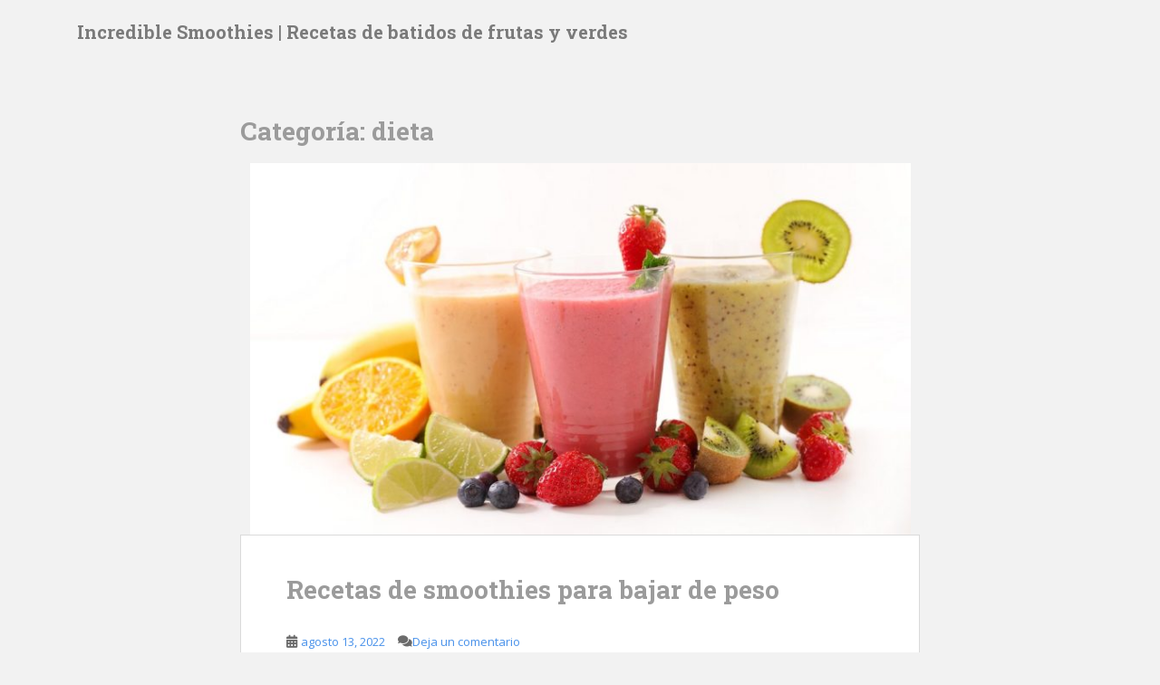

--- FILE ---
content_type: text/html; charset=UTF-8
request_url: https://www.incrediblesmoothies.com/category/dieta/
body_size: 10777
content:
<!doctype html>
<!--[if !IE]>
<html class="no-js non-ie" lang="es"> <![endif]-->
<!--[if IE 7 ]>
<html class="no-js ie7" lang="es"> <![endif]-->
<!--[if IE 8 ]>
<html class="no-js ie8" lang="es"> <![endif]-->
<!--[if IE 9 ]>
<html class="no-js ie9" lang="es"> <![endif]-->
<!--[if gt IE 9]><!-->
<html class="no-js" lang="es"> <!--<![endif]-->
<head>
<meta charset="UTF-8">
<meta name="viewport" content="width=device-width, initial-scale=1">
<meta name="theme-color" content="#f2f2f2">
<link rel="profile" href="https://gmpg.org/xfn/11">

<meta name='robots' content='index, follow, max-image-preview:large, max-snippet:-1, max-video-preview:-1' />

	<!-- This site is optimized with the Yoast SEO plugin v22.4 - https://yoast.com/wordpress/plugins/seo/ -->
	<title>dieta archivos - Incredible Smoothies | Recetas de batidos de frutas y verdes</title>
	<link rel="canonical" href="https://www.incrediblesmoothies.com/category/dieta/" />
	<meta property="og:locale" content="es_ES" />
	<meta property="og:type" content="article" />
	<meta property="og:title" content="dieta archivos - Incredible Smoothies | Recetas de batidos de frutas y verdes" />
	<meta property="og:url" content="https://www.incrediblesmoothies.com/category/dieta/" />
	<meta property="og:site_name" content="Incredible Smoothies | Recetas de batidos de frutas y verdes" />
	<meta name="twitter:card" content="summary_large_image" />
	<script type="application/ld+json" class="yoast-schema-graph">{"@context":"https://schema.org","@graph":[{"@type":"CollectionPage","@id":"https://www.incrediblesmoothies.com/category/dieta/","url":"https://www.incrediblesmoothies.com/category/dieta/","name":"dieta archivos - Incredible Smoothies | Recetas de batidos de frutas y verdes","isPartOf":{"@id":"https://www.incrediblesmoothies.com/#website"},"primaryImageOfPage":{"@id":"https://www.incrediblesmoothies.com/category/dieta/#primaryimage"},"image":{"@id":"https://www.incrediblesmoothies.com/category/dieta/#primaryimage"},"thumbnailUrl":"https://www.incrediblesmoothies.com/wp-content/uploads/2023/10/Recetas-de-smoothies-para-bajar-de-peso-4.jpeg","breadcrumb":{"@id":"https://www.incrediblesmoothies.com/category/dieta/#breadcrumb"},"inLanguage":"es"},{"@type":"ImageObject","inLanguage":"es","@id":"https://www.incrediblesmoothies.com/category/dieta/#primaryimage","url":"https://www.incrediblesmoothies.com/wp-content/uploads/2023/10/Recetas-de-smoothies-para-bajar-de-peso-4.jpeg","contentUrl":"https://www.incrediblesmoothies.com/wp-content/uploads/2023/10/Recetas-de-smoothies-para-bajar-de-peso-4.jpeg","width":1200,"height":675,"caption":"assorted of fruit smoothie- organic fruit, detox juice, fruit juice on white background"},{"@type":"BreadcrumbList","@id":"https://www.incrediblesmoothies.com/category/dieta/#breadcrumb","itemListElement":[{"@type":"ListItem","position":1,"name":"Portada","item":"https://www.incrediblesmoothies.com/"},{"@type":"ListItem","position":2,"name":"dieta"}]},{"@type":"WebSite","@id":"https://www.incrediblesmoothies.com/#website","url":"https://www.incrediblesmoothies.com/","name":"Incredible Smoothies | Recetas de batidos de frutas y verdes","description":"Adopte el estilo de vida de los batidos verdes con deliciosas recetas de batidos verdes y consejos prácticos sobre pérdida de peso y nutrición.","potentialAction":[{"@type":"SearchAction","target":{"@type":"EntryPoint","urlTemplate":"https://www.incrediblesmoothies.com/?s={search_term_string}"},"query-input":"required name=search_term_string"}],"inLanguage":"es"}]}</script>
	<!-- / Yoast SEO plugin. -->


<link rel='dns-prefetch' href='//fonts.googleapis.com' />
<link rel="alternate" type="application/rss+xml" title="Incredible Smoothies | Recetas de batidos de frutas y verdes &raquo; Feed" href="https://www.incrediblesmoothies.com/feed/" />
<link rel="alternate" type="application/rss+xml" title="Incredible Smoothies | Recetas de batidos de frutas y verdes &raquo; Feed de los comentarios" href="https://www.incrediblesmoothies.com/comments/feed/" />
<link rel="alternate" type="application/rss+xml" title="Incredible Smoothies | Recetas de batidos de frutas y verdes &raquo; Categoría dieta del feed" href="https://www.incrediblesmoothies.com/category/dieta/feed/" />
<style id='wp-img-auto-sizes-contain-inline-css' type='text/css'>
img:is([sizes=auto i],[sizes^="auto," i]){contain-intrinsic-size:3000px 1500px}
/*# sourceURL=wp-img-auto-sizes-contain-inline-css */
</style>
<style id='wp-emoji-styles-inline-css' type='text/css'>

	img.wp-smiley, img.emoji {
		display: inline !important;
		border: none !important;
		box-shadow: none !important;
		height: 1em !important;
		width: 1em !important;
		margin: 0 0.07em !important;
		vertical-align: -0.1em !important;
		background: none !important;
		padding: 0 !important;
	}
/*# sourceURL=wp-emoji-styles-inline-css */
</style>
<style id='wp-block-library-inline-css' type='text/css'>
:root{--wp-block-synced-color:#7a00df;--wp-block-synced-color--rgb:122,0,223;--wp-bound-block-color:var(--wp-block-synced-color);--wp-editor-canvas-background:#ddd;--wp-admin-theme-color:#007cba;--wp-admin-theme-color--rgb:0,124,186;--wp-admin-theme-color-darker-10:#006ba1;--wp-admin-theme-color-darker-10--rgb:0,107,160.5;--wp-admin-theme-color-darker-20:#005a87;--wp-admin-theme-color-darker-20--rgb:0,90,135;--wp-admin-border-width-focus:2px}@media (min-resolution:192dpi){:root{--wp-admin-border-width-focus:1.5px}}.wp-element-button{cursor:pointer}:root .has-very-light-gray-background-color{background-color:#eee}:root .has-very-dark-gray-background-color{background-color:#313131}:root .has-very-light-gray-color{color:#eee}:root .has-very-dark-gray-color{color:#313131}:root .has-vivid-green-cyan-to-vivid-cyan-blue-gradient-background{background:linear-gradient(135deg,#00d084,#0693e3)}:root .has-purple-crush-gradient-background{background:linear-gradient(135deg,#34e2e4,#4721fb 50%,#ab1dfe)}:root .has-hazy-dawn-gradient-background{background:linear-gradient(135deg,#faaca8,#dad0ec)}:root .has-subdued-olive-gradient-background{background:linear-gradient(135deg,#fafae1,#67a671)}:root .has-atomic-cream-gradient-background{background:linear-gradient(135deg,#fdd79a,#004a59)}:root .has-nightshade-gradient-background{background:linear-gradient(135deg,#330968,#31cdcf)}:root .has-midnight-gradient-background{background:linear-gradient(135deg,#020381,#2874fc)}:root{--wp--preset--font-size--normal:16px;--wp--preset--font-size--huge:42px}.has-regular-font-size{font-size:1em}.has-larger-font-size{font-size:2.625em}.has-normal-font-size{font-size:var(--wp--preset--font-size--normal)}.has-huge-font-size{font-size:var(--wp--preset--font-size--huge)}.has-text-align-center{text-align:center}.has-text-align-left{text-align:left}.has-text-align-right{text-align:right}.has-fit-text{white-space:nowrap!important}#end-resizable-editor-section{display:none}.aligncenter{clear:both}.items-justified-left{justify-content:flex-start}.items-justified-center{justify-content:center}.items-justified-right{justify-content:flex-end}.items-justified-space-between{justify-content:space-between}.screen-reader-text{border:0;clip-path:inset(50%);height:1px;margin:-1px;overflow:hidden;padding:0;position:absolute;width:1px;word-wrap:normal!important}.screen-reader-text:focus{background-color:#ddd;clip-path:none;color:#444;display:block;font-size:1em;height:auto;left:5px;line-height:normal;padding:15px 23px 14px;text-decoration:none;top:5px;width:auto;z-index:100000}html :where(.has-border-color){border-style:solid}html :where([style*=border-top-color]){border-top-style:solid}html :where([style*=border-right-color]){border-right-style:solid}html :where([style*=border-bottom-color]){border-bottom-style:solid}html :where([style*=border-left-color]){border-left-style:solid}html :where([style*=border-width]){border-style:solid}html :where([style*=border-top-width]){border-top-style:solid}html :where([style*=border-right-width]){border-right-style:solid}html :where([style*=border-bottom-width]){border-bottom-style:solid}html :where([style*=border-left-width]){border-left-style:solid}html :where(img[class*=wp-image-]){height:auto;max-width:100%}:where(figure){margin:0 0 1em}html :where(.is-position-sticky){--wp-admin--admin-bar--position-offset:var(--wp-admin--admin-bar--height,0px)}@media screen and (max-width:600px){html :where(.is-position-sticky){--wp-admin--admin-bar--position-offset:0px}}

/*# sourceURL=wp-block-library-inline-css */
</style><style id='global-styles-inline-css' type='text/css'>
:root{--wp--preset--aspect-ratio--square: 1;--wp--preset--aspect-ratio--4-3: 4/3;--wp--preset--aspect-ratio--3-4: 3/4;--wp--preset--aspect-ratio--3-2: 3/2;--wp--preset--aspect-ratio--2-3: 2/3;--wp--preset--aspect-ratio--16-9: 16/9;--wp--preset--aspect-ratio--9-16: 9/16;--wp--preset--color--black: #000000;--wp--preset--color--cyan-bluish-gray: #abb8c3;--wp--preset--color--white: #ffffff;--wp--preset--color--pale-pink: #f78da7;--wp--preset--color--vivid-red: #cf2e2e;--wp--preset--color--luminous-vivid-orange: #ff6900;--wp--preset--color--luminous-vivid-amber: #fcb900;--wp--preset--color--light-green-cyan: #7bdcb5;--wp--preset--color--vivid-green-cyan: #00d084;--wp--preset--color--pale-cyan-blue: #8ed1fc;--wp--preset--color--vivid-cyan-blue: #0693e3;--wp--preset--color--vivid-purple: #9b51e0;--wp--preset--gradient--vivid-cyan-blue-to-vivid-purple: linear-gradient(135deg,rgb(6,147,227) 0%,rgb(155,81,224) 100%);--wp--preset--gradient--light-green-cyan-to-vivid-green-cyan: linear-gradient(135deg,rgb(122,220,180) 0%,rgb(0,208,130) 100%);--wp--preset--gradient--luminous-vivid-amber-to-luminous-vivid-orange: linear-gradient(135deg,rgb(252,185,0) 0%,rgb(255,105,0) 100%);--wp--preset--gradient--luminous-vivid-orange-to-vivid-red: linear-gradient(135deg,rgb(255,105,0) 0%,rgb(207,46,46) 100%);--wp--preset--gradient--very-light-gray-to-cyan-bluish-gray: linear-gradient(135deg,rgb(238,238,238) 0%,rgb(169,184,195) 100%);--wp--preset--gradient--cool-to-warm-spectrum: linear-gradient(135deg,rgb(74,234,220) 0%,rgb(151,120,209) 20%,rgb(207,42,186) 40%,rgb(238,44,130) 60%,rgb(251,105,98) 80%,rgb(254,248,76) 100%);--wp--preset--gradient--blush-light-purple: linear-gradient(135deg,rgb(255,206,236) 0%,rgb(152,150,240) 100%);--wp--preset--gradient--blush-bordeaux: linear-gradient(135deg,rgb(254,205,165) 0%,rgb(254,45,45) 50%,rgb(107,0,62) 100%);--wp--preset--gradient--luminous-dusk: linear-gradient(135deg,rgb(255,203,112) 0%,rgb(199,81,192) 50%,rgb(65,88,208) 100%);--wp--preset--gradient--pale-ocean: linear-gradient(135deg,rgb(255,245,203) 0%,rgb(182,227,212) 50%,rgb(51,167,181) 100%);--wp--preset--gradient--electric-grass: linear-gradient(135deg,rgb(202,248,128) 0%,rgb(113,206,126) 100%);--wp--preset--gradient--midnight: linear-gradient(135deg,rgb(2,3,129) 0%,rgb(40,116,252) 100%);--wp--preset--font-size--small: 13px;--wp--preset--font-size--medium: 20px;--wp--preset--font-size--large: 36px;--wp--preset--font-size--x-large: 42px;--wp--preset--spacing--20: 0.44rem;--wp--preset--spacing--30: 0.67rem;--wp--preset--spacing--40: 1rem;--wp--preset--spacing--50: 1.5rem;--wp--preset--spacing--60: 2.25rem;--wp--preset--spacing--70: 3.38rem;--wp--preset--spacing--80: 5.06rem;--wp--preset--shadow--natural: 6px 6px 9px rgba(0, 0, 0, 0.2);--wp--preset--shadow--deep: 12px 12px 50px rgba(0, 0, 0, 0.4);--wp--preset--shadow--sharp: 6px 6px 0px rgba(0, 0, 0, 0.2);--wp--preset--shadow--outlined: 6px 6px 0px -3px rgb(255, 255, 255), 6px 6px rgb(0, 0, 0);--wp--preset--shadow--crisp: 6px 6px 0px rgb(0, 0, 0);}:where(.is-layout-flex){gap: 0.5em;}:where(.is-layout-grid){gap: 0.5em;}body .is-layout-flex{display: flex;}.is-layout-flex{flex-wrap: wrap;align-items: center;}.is-layout-flex > :is(*, div){margin: 0;}body .is-layout-grid{display: grid;}.is-layout-grid > :is(*, div){margin: 0;}:where(.wp-block-columns.is-layout-flex){gap: 2em;}:where(.wp-block-columns.is-layout-grid){gap: 2em;}:where(.wp-block-post-template.is-layout-flex){gap: 1.25em;}:where(.wp-block-post-template.is-layout-grid){gap: 1.25em;}.has-black-color{color: var(--wp--preset--color--black) !important;}.has-cyan-bluish-gray-color{color: var(--wp--preset--color--cyan-bluish-gray) !important;}.has-white-color{color: var(--wp--preset--color--white) !important;}.has-pale-pink-color{color: var(--wp--preset--color--pale-pink) !important;}.has-vivid-red-color{color: var(--wp--preset--color--vivid-red) !important;}.has-luminous-vivid-orange-color{color: var(--wp--preset--color--luminous-vivid-orange) !important;}.has-luminous-vivid-amber-color{color: var(--wp--preset--color--luminous-vivid-amber) !important;}.has-light-green-cyan-color{color: var(--wp--preset--color--light-green-cyan) !important;}.has-vivid-green-cyan-color{color: var(--wp--preset--color--vivid-green-cyan) !important;}.has-pale-cyan-blue-color{color: var(--wp--preset--color--pale-cyan-blue) !important;}.has-vivid-cyan-blue-color{color: var(--wp--preset--color--vivid-cyan-blue) !important;}.has-vivid-purple-color{color: var(--wp--preset--color--vivid-purple) !important;}.has-black-background-color{background-color: var(--wp--preset--color--black) !important;}.has-cyan-bluish-gray-background-color{background-color: var(--wp--preset--color--cyan-bluish-gray) !important;}.has-white-background-color{background-color: var(--wp--preset--color--white) !important;}.has-pale-pink-background-color{background-color: var(--wp--preset--color--pale-pink) !important;}.has-vivid-red-background-color{background-color: var(--wp--preset--color--vivid-red) !important;}.has-luminous-vivid-orange-background-color{background-color: var(--wp--preset--color--luminous-vivid-orange) !important;}.has-luminous-vivid-amber-background-color{background-color: var(--wp--preset--color--luminous-vivid-amber) !important;}.has-light-green-cyan-background-color{background-color: var(--wp--preset--color--light-green-cyan) !important;}.has-vivid-green-cyan-background-color{background-color: var(--wp--preset--color--vivid-green-cyan) !important;}.has-pale-cyan-blue-background-color{background-color: var(--wp--preset--color--pale-cyan-blue) !important;}.has-vivid-cyan-blue-background-color{background-color: var(--wp--preset--color--vivid-cyan-blue) !important;}.has-vivid-purple-background-color{background-color: var(--wp--preset--color--vivid-purple) !important;}.has-black-border-color{border-color: var(--wp--preset--color--black) !important;}.has-cyan-bluish-gray-border-color{border-color: var(--wp--preset--color--cyan-bluish-gray) !important;}.has-white-border-color{border-color: var(--wp--preset--color--white) !important;}.has-pale-pink-border-color{border-color: var(--wp--preset--color--pale-pink) !important;}.has-vivid-red-border-color{border-color: var(--wp--preset--color--vivid-red) !important;}.has-luminous-vivid-orange-border-color{border-color: var(--wp--preset--color--luminous-vivid-orange) !important;}.has-luminous-vivid-amber-border-color{border-color: var(--wp--preset--color--luminous-vivid-amber) !important;}.has-light-green-cyan-border-color{border-color: var(--wp--preset--color--light-green-cyan) !important;}.has-vivid-green-cyan-border-color{border-color: var(--wp--preset--color--vivid-green-cyan) !important;}.has-pale-cyan-blue-border-color{border-color: var(--wp--preset--color--pale-cyan-blue) !important;}.has-vivid-cyan-blue-border-color{border-color: var(--wp--preset--color--vivid-cyan-blue) !important;}.has-vivid-purple-border-color{border-color: var(--wp--preset--color--vivid-purple) !important;}.has-vivid-cyan-blue-to-vivid-purple-gradient-background{background: var(--wp--preset--gradient--vivid-cyan-blue-to-vivid-purple) !important;}.has-light-green-cyan-to-vivid-green-cyan-gradient-background{background: var(--wp--preset--gradient--light-green-cyan-to-vivid-green-cyan) !important;}.has-luminous-vivid-amber-to-luminous-vivid-orange-gradient-background{background: var(--wp--preset--gradient--luminous-vivid-amber-to-luminous-vivid-orange) !important;}.has-luminous-vivid-orange-to-vivid-red-gradient-background{background: var(--wp--preset--gradient--luminous-vivid-orange-to-vivid-red) !important;}.has-very-light-gray-to-cyan-bluish-gray-gradient-background{background: var(--wp--preset--gradient--very-light-gray-to-cyan-bluish-gray) !important;}.has-cool-to-warm-spectrum-gradient-background{background: var(--wp--preset--gradient--cool-to-warm-spectrum) !important;}.has-blush-light-purple-gradient-background{background: var(--wp--preset--gradient--blush-light-purple) !important;}.has-blush-bordeaux-gradient-background{background: var(--wp--preset--gradient--blush-bordeaux) !important;}.has-luminous-dusk-gradient-background{background: var(--wp--preset--gradient--luminous-dusk) !important;}.has-pale-ocean-gradient-background{background: var(--wp--preset--gradient--pale-ocean) !important;}.has-electric-grass-gradient-background{background: var(--wp--preset--gradient--electric-grass) !important;}.has-midnight-gradient-background{background: var(--wp--preset--gradient--midnight) !important;}.has-small-font-size{font-size: var(--wp--preset--font-size--small) !important;}.has-medium-font-size{font-size: var(--wp--preset--font-size--medium) !important;}.has-large-font-size{font-size: var(--wp--preset--font-size--large) !important;}.has-x-large-font-size{font-size: var(--wp--preset--font-size--x-large) !important;}
/*# sourceURL=global-styles-inline-css */
</style>

<style id='classic-theme-styles-inline-css' type='text/css'>
/*! This file is auto-generated */
.wp-block-button__link{color:#fff;background-color:#32373c;border-radius:9999px;box-shadow:none;text-decoration:none;padding:calc(.667em + 2px) calc(1.333em + 2px);font-size:1.125em}.wp-block-file__button{background:#32373c;color:#fff;text-decoration:none}
/*# sourceURL=/wp-includes/css/classic-themes.min.css */
</style>
<link rel='stylesheet' id='youtube-iframe-replace-css-css' href='https://www.incrediblesmoothies.com/wp-content/plugins/aitomaticblog/public/css/style-iyr.css?ver=6.9' type='text/css' media='all' />
<link rel='stylesheet' id='post-related-css-css' href='https://www.incrediblesmoothies.com/wp-content/plugins/aitomaticblog/public/css/post-related.css?ver=6.9' type='text/css' media='all' />
<link rel='stylesheet' id='sparkling-bootstrap-css' href='https://www.incrediblesmoothies.com/wp-content/themes/sparkling/assets/css/bootstrap.min.css?ver=6.9' type='text/css' media='all' />
<link rel='stylesheet' id='sparkling-icons-css' href='https://www.incrediblesmoothies.com/wp-content/themes/sparkling/assets/css/fontawesome-all.min.css?ver=5.1.1.' type='text/css' media='all' />
<link rel='stylesheet' id='sparkling-fonts-css' href='//fonts.googleapis.com/css?family=Open+Sans%3A400italic%2C400%2C600%2C700%7CRoboto+Slab%3A400%2C300%2C700&#038;ver=6.9' type='text/css' media='all' />
<link rel='stylesheet' id='sparkling-style-css' href='https://www.incrediblesmoothies.com/wp-content/themes/sparkling/style.css?ver=2.4.2' type='text/css' media='all' />
<script type="text/javascript" src="https://www.incrediblesmoothies.com/wp-includes/js/jquery/jquery.min.js?ver=3.7.1" id="jquery-core-js"></script>
<script type="text/javascript" src="https://www.incrediblesmoothies.com/wp-includes/js/jquery/jquery-migrate.min.js?ver=3.4.1" id="jquery-migrate-js"></script>
<script type="text/javascript" src="https://www.incrediblesmoothies.com/wp-content/themes/sparkling/assets/js/vendor/bootstrap.min.js?ver=6.9" id="sparkling-bootstrapjs-js"></script>
<script type="text/javascript" src="https://www.incrediblesmoothies.com/wp-content/themes/sparkling/assets/js/functions.js?ver=20180503" id="sparkling-functions-js"></script>
<link rel="https://api.w.org/" href="https://www.incrediblesmoothies.com/wp-json/" /><link rel="alternate" title="JSON" type="application/json" href="https://www.incrediblesmoothies.com/wp-json/wp/v2/categories/3" /><link rel="EditURI" type="application/rsd+xml" title="RSD" href="https://www.incrediblesmoothies.com/xmlrpc.php?rsd" />
<meta name="generator" content="WordPress 6.9" />
<style type="text/css">a, #infinite-handle span, #secondary .widget .post-content a, .entry-meta a {color:#4891ea}a:hover, a:focus, a:active, #secondary .widget .post-content a:hover, #secondary .widget .post-content a:focus, .woocommerce nav.woocommerce-pagination ul li a:focus, .woocommerce nav.woocommerce-pagination ul li a:hover, .woocommerce nav.woocommerce-pagination ul li span.current, #secondary .widget a:hover, #secondary .widget a:focus {color: #0066bf;}h1, h2, h3, h4, h5, h6, .h1, .h2, .h3, .h4, .h5, .h6, .entry-title, .entry-title a {color: #9b9b9b;}.navbar.navbar-default, .navbar-default .navbar-nav .open .dropdown-menu > li > a {background-color: #f2f2f2;}.navbar-default .navbar-nav > li > a, .navbar-default .navbar-nav.sparkling-mobile-menu > li:hover > a, .navbar-default .navbar-nav.sparkling-mobile-menu > li:hover > .caret, .navbar-default .navbar-nav > li, .navbar-default .navbar-nav > .open > a, .navbar-default .navbar-nav > .open > a:hover, .navbar-default .navbar-nav > .open > a:focus { color: #3483f9;}@media (max-width: 767px){ .navbar-default .navbar-nav > li:hover > a, .navbar-default .navbar-nav > li:hover > .caret{ color: #3483f9!important ;} }.navbar-default .navbar-nav > li:hover > a, .navbar-default .navbar-nav > li:focus-within > a, .navbar-nav > li:hover > .caret, .navbar-nav > li:focus-within > .caret, .navbar-default .navbar-nav.sparkling-mobile-menu > li.open > a, .navbar-default .navbar-nav.sparkling-mobile-menu > li.open > .caret, .navbar-default .navbar-nav > li:hover, .navbar-default .navbar-nav > li:focus-within, .navbar-default .navbar-nav > .active > a, .navbar-default .navbar-nav > .active > .caret, .navbar-default .navbar-nav > .active > a:hover, .navbar-default .navbar-nav > .active > a:focus, .navbar-default .navbar-nav > li > a:hover, .navbar-default .navbar-nav > li > a:focus, .navbar-default .navbar-nav > .open > a, .navbar-default .navbar-nav > .open > a:hover, .navbar-default .navbar-nav > .open > a:focus {color: #1e73be;}@media (max-width: 767px){ .navbar-default .navbar-nav > li.open > a, .navbar-default .navbar-nav > li.open > .caret { color: #1e73be !important; } }.dropdown-menu {background-color: #1e73be;}#colophon {background-color: #f2f2f2;}#footer-area, .site-info, .site-info caption, #footer-area caption {color: #5b5b5b;}#footer-area {background-color: #f2f2f2;}.site-info a, #footer-area a {color: #1e73be;}.entry-content {font-family: Helvetica;}.entry-content {font-size:16px}</style>		<style type="text/css">
				.navbar > .container .navbar-brand {
			color: #7a7a7a;
		}
		</style>
	
</head>

<body data-rsssl=1 class="archive category category-dieta category-3 wp-theme-sparkling">
	<a class="sr-only sr-only-focusable" href="#content">Skip to main content</a>
<div id="page" class="hfeed site">

	<header id="masthead" class="site-header" role="banner">
		<nav class="navbar navbar-default
		" role="navigation">
			<div class="container">
				<div class="row">
					<div class="site-navigation-inner col-sm-12">
						<div class="navbar-header">


														<div id="logo">
															<p class="site-name">																		<a class="navbar-brand" href="https://www.incrediblesmoothies.com/" title="Incredible Smoothies | Recetas de batidos de frutas y verdes" rel="home">Incredible Smoothies | Recetas de batidos de frutas y verdes</a>
																</p>																													</div><!-- end of #logo -->

							<button type="button" class="btn navbar-toggle" data-toggle="collapse" data-target=".navbar-ex1-collapse">
								<span class="sr-only">Toggle navigation</span>
								<span class="icon-bar"></span>
								<span class="icon-bar"></span>
								<span class="icon-bar"></span>
							</button>
						</div>



						


					</div>
				</div>
			</div>
		</nav><!-- .site-navigation -->
	</header><!-- #masthead -->

	<div id="content" class="site-content">

		<div class="top-section">
								</div>

		<div class="container main-content-area">
						<div class="row no-sidebar">
				<div class="main-content-inner col-sm-12 col-md-8">

	 <div id="primary" class="content-area">
		 <main id="main" class="site-main" role="main">

			
				<header class="page-header">
					<h1 class="page-title">Categoría: <span>dieta</span></h1>				</header><!-- .page-header -->

				
<article id="post-16" class="post-16 post type-post status-publish format-standard has-post-thumbnail hentry category-dieta">
	<div class="blog-item-wrap">
				<a href="https://www.incrediblesmoothies.com/recetas-de-smoothies-para-bajar-de-peso/" title="Recetas de smoothies para bajar de peso" >
				<img width="729" height="410" src="https://www.incrediblesmoothies.com/wp-content/uploads/2023/10/Recetas-de-smoothies-para-bajar-de-peso-4.jpeg" class="single-featured wp-post-image" alt="" decoding="async" fetchpriority="high" srcset="https://www.incrediblesmoothies.com/wp-content/uploads/2023/10/Recetas-de-smoothies-para-bajar-de-peso-4.jpeg 1200w, https://www.incrediblesmoothies.com/wp-content/uploads/2023/10/Recetas-de-smoothies-para-bajar-de-peso-4-300x169.jpeg 300w, https://www.incrediblesmoothies.com/wp-content/uploads/2023/10/Recetas-de-smoothies-para-bajar-de-peso-4-1024x576.jpeg 1024w, https://www.incrediblesmoothies.com/wp-content/uploads/2023/10/Recetas-de-smoothies-para-bajar-de-peso-4-768x432.jpeg 768w" sizes="(max-width: 729px) 100vw, 729px" />			</a>
		<div class="post-inner-content">
			<header class="entry-header page-header">

				<h2 class="entry-title"><a href="https://www.incrediblesmoothies.com/recetas-de-smoothies-para-bajar-de-peso/" rel="bookmark">Recetas de smoothies para bajar de peso</a></h2>

								<div class="entry-meta">
					<span class="posted-on"><i class="fa fa-calendar-alt"></i> <a href="https://www.incrediblesmoothies.com/recetas-de-smoothies-para-bajar-de-peso/" rel="bookmark"><time class="entry-date published" datetime="2022-08-13T04:23:04+00:00">agosto 13, 2022</time><time class="updated" datetime="2023-10-12T16:24:16+00:00">octubre 12, 2023</time></a></span><span class="byline"> <i class="fa fa-user"></i> <span class="author vcard"><a class="url fn n" href="https://www.incrediblesmoothies.com/author/jessyca/">Norma</a></span></span>				<span class="comments-link"><i class="fa fa-comments"></i><a href="https://www.incrediblesmoothies.com/recetas-de-smoothies-para-bajar-de-peso/#respond">Deja un comentario</a></span>
				
				
				</div><!-- .entry-meta -->
							</header><!-- .entry-header -->

						<div class="entry-content">

				<p><span style="font-weight: 400;">¿Necesitas deshacerte de algunos kilos? Optar por consumir bebidas preparadas con ingredientes naturales para sentirte saciado la mayor parte del día es una excelente forma de conseguirlo. Continúa leyendo, porque a continuación te ofrecemos las mejores </span><b>recetas de smoothies para bajar de peso</b><span style="font-weight: 400;"> sin morir en el intento.</span></p>
<h2 style="text-align: center;"><b>Bajar de peso con smoothies</b></h2>
<p><span style="font-weight: 400;">Seamos honestos, no existe una receta mágica para bajar de peso y se trata de un proceso que lleva tiempo. Sin embargo, </span><b>deshacerte de unos kilos extras no tiene por qué ser tan difícil.</b></p>
<p><span style="font-weight: 400;">En lugar de “matarte” de hambre, te recomendamos </span><b>preparar estos ricos smoothies para beber entre comidas </b><span style="font-weight: 400;">y de esta manera te sentirás saciado todo el día.</span></p>
<p><span style="font-weight: 400;">Además, consumirlos de esta forma servirá para que</span><b> comas menos cantidad de alimentos en el almuerzo y la cena</b><span style="font-weight: 400;">, pues te sentirás satisfecho y así lograrás tu objetivo. Recuerda que bajar de peso consiste en retomar un estilo de vida saludable que puedas mantener en el tiempo.</span></p>
<h2 style="text-align: center;"><b>¿Qué necesitas para preparar smoothies?</b></h2>
<p><span style="font-weight: 400;">Para preparar este tipo de bebidas en casa, </span><b>necesitarás una licuadora, ingredientes naturales como frutas y verduras, agua, leche, yogurt o zumos </b><span style="font-weight: 400;">para disponer de una base acuosa a la que le puedas añadir el resto de los elementos que incluye cada receta.</span></p>
<p><b>Lo mejor es que consumas cada batido apenas lo prepares</b><span style="font-weight: 400;">, para aprovechar que los ingredientes se encuentran completamente integrados y el sabor sea mucho mejor.</span></p>
<p><span style="font-weight: 400;">Opcionalmente, puedes añadir hielo si deseas una textura granizada y refrescante.</span></p>
<h2 style="text-align: center;"><b>Recetas de smoothies para bajar de peso</b></h2>
<p><span style="font-weight: 400;">A continuación, te ofrecemos algunos </span><b>batidos que podrás escoger para variar tu dieta </b><span style="font-weight: 400;">y consumir algo diferente en cada momento del día. Prepara los ingredientes necesarios y disfruta tu bebida.</span></p>
<p><img decoding="async" class="aligncenter size-full wp-image-21" src="https://www.incrediblesmoothies.com/wp-content/uploads/2023/10/Recetas-de-smoothies-para-bajar-de-peso-3.jpg" alt="" width="1400" height="706" srcset="https://www.incrediblesmoothies.com/wp-content/uploads/2023/10/Recetas-de-smoothies-para-bajar-de-peso-3.jpg 1400w, https://www.incrediblesmoothies.com/wp-content/uploads/2023/10/Recetas-de-smoothies-para-bajar-de-peso-3-300x151.jpg 300w, https://www.incrediblesmoothies.com/wp-content/uploads/2023/10/Recetas-de-smoothies-para-bajar-de-peso-3-1024x516.jpg 1024w, https://www.incrediblesmoothies.com/wp-content/uploads/2023/10/Recetas-de-smoothies-para-bajar-de-peso-3-768x387.jpg 768w" sizes="(max-width: 1400px) 100vw, 1400px" /></p>
<h3><b>Smoothie de frambuesa</b></h3>
<ul>
<li><span style="font-weight: 400;">         </span><span style="font-weight: 400;">1 taza de frambuesas congeladas</span></li>
<li><span style="font-weight: 400;">         </span><span style="font-weight: 400;">1 cucharada de manteca de almendras</span></li>
<li><span style="font-weight: 400;">         </span><span style="font-weight: 400;">1 porción de proteína de vainilla en polvo</span></li>
<li><span style="font-weight: 400;">         </span><span style="font-weight: 400;">1 taza de agua</span></li>
<li><span style="font-weight: 400;">         </span><span style="font-weight: 400;">4 cubos de hielo</span></li>
</ul>
<p><span style="font-weight: 400;">Mezcla todos los ingredientes en la licuadora hasta conseguir una textura suave y homogénea. Consúmelo mientras está frío.</span></p>
<h3><b>Smoothie de jengibre y moras</b></h3>
<ul>
<li><span style="font-weight: 400;">         </span><span style="font-weight: 400;">1 taza de yogurt natural</span></li>
<li><span style="font-weight: 400;">         </span><span style="font-weight: 400;">½ taza de jugo de naranja</span></li>
<li><span style="font-weight: 400;">         </span><span style="font-weight: 400;">El zumo de un limón</span></li>
<li><span style="font-weight: 400;">         </span><span style="font-weight: 400;">5 fresas</span></li>
<li><span style="font-weight: 400;">         </span><span style="font-weight: 400;">1 cucharada de jengibre rallado</span></li>
<li><span style="font-weight: 400;">         </span><span style="font-weight: 400;">1 taza de jarabe de agave</span></li>
<li><span style="font-weight: 400;">         </span><span style="font-weight: 400;">5 cubos de hielo</span></li>
</ul>
<p><span style="font-weight: 400;">Introduce todos los ingredientes en la licuadora y consume la bebida cuando todo esté integrado.</span></p>
<h3><b>Smoothie de coco y papaya</b></h3>
<ul>
<li><span style="font-weight: 400;">         </span><span style="font-weight: 400;">½ taza de leche de coco</span></li>
<li><span style="font-weight: 400;">         </span><span style="font-weight: 400;">½ taza de papaya</span></li>
<li><span style="font-weight: 400;">         </span><span style="font-weight: 400;">½ plátano</span></li>
<li><span style="font-weight: 400;">         </span><span style="font-weight: 400;">¼ de piña</span></li>
<li><span style="font-weight: 400;">         </span><span style="font-weight: 400;">1 cucharada de soya</span></li>
<li><span style="font-weight: 400;">         </span><span style="font-weight: 400;">1 cucharada de miel</span></li>
<li><span style="font-weight: 400;">         </span><span style="font-weight: 400;">5 cubos de hielo</span></li>
</ul>
<p><span style="font-weight: 400;">Añade todos los ingredientes en la licuadora, mezcla y consume bien frío.</span></p>
<h3><b>Smoothie de pepino y limón</b></h3>
<ul>
<li><span style="font-weight: 400;">         </span><span style="font-weight: 400;">3 pepinos</span></li>
<li><span style="font-weight: 400;">         </span><span style="font-weight: 400;">El zumo de 2 limones</span></li>
<li><span style="font-weight: 400;">         </span><span style="font-weight: 400;">1 cucharadita de edulcorante</span></li>
<li><span style="font-weight: 400;">         </span><span style="font-weight: 400;">5 hielos</span></li>
<li><span style="font-weight: 400;">         </span><span style="font-weight: 400;">Una rodaja de limón</span></li>
</ul>
<p><span style="font-weight: 400;">Pela y corta el pepino, retira las semillas y añádelo a la licuadora. A continuación{on, agrega el resto de los ingredientes y licúa bien para consumir.</span></p>
<h3><b>Smoothie de naranja, coco y chía</b></h3>
<ul>
<li><span style="font-weight: 400;">         </span><span style="font-weight: 400;">La ralladura de dos naranjas</span></li>
<li><span style="font-weight: 400;">         </span><span style="font-weight: 400;">2 naranjas sin cáscara ni semillas</span></li>
<li><span style="font-weight: 400;">         </span><span style="font-weight: 400;">1 plátano congelado</span></li>
<li><span style="font-weight: 400;">         </span><span style="font-weight: 400;">½ taza de agua de coco</span></li>
<li><span style="font-weight: 400;">         </span><span style="font-weight: 400;">2 cucharadas de semillas de chía</span></li>
<li><span style="font-weight: 400;">         </span><span style="font-weight: 400;">El zumo de 2 limones</span></li>
<li><span style="font-weight: 400;">         </span><span style="font-weight: 400;">1 taza de hielo</span></li>
</ul>
<p><span style="font-weight: 400;">Introduce todos los ingredientes en la batidora, menos el hielo. Cuando obtengas una mezcla integrada, añade los cubos de hielo y bate de nuevo.</span></p>
<p><span style="font-weight: 400;">Si lo deseas, puedes agregar un puñado extra de semillas de chía cuando hayas servido el vaso y consumir la mezcla mientras se encuentra fría.</span></p>
<h3><b>Smoothie de mango</b></h3>
<ul>
<li><span style="font-weight: 400;">         </span><span style="font-weight: 400;">1 vaso de agua mediano</span></li>
<li><span style="font-weight: 400;">         </span><span style="font-weight: 400;">1 plátano</span></li>
<li><span style="font-weight: 400;">         </span><span style="font-weight: 400;">1 mango</span></li>
<li><span style="font-weight: 400;">         </span><span style="font-weight: 400;">1 taza de piña</span></li>
<li><span style="font-weight: 400;">         </span><span style="font-weight: 400;">1 manzana</span></li>
<li><span style="font-weight: 400;">         </span><span style="font-weight: 400;">Un puñado de avellanas molidas</span></li>
</ul>
<p><span style="font-weight: 400;">Añade todos los ingredientes a la licuadora y mezcla. Si la consistencia es demasiado espesa, puedes agregar agua, leche descremada o yogurt natural para aligerarla.</span></p>
<h3><b>Smoothie de fresa</b></h3>
<ul>
<li><span style="font-weight: 400;">         </span><span style="font-weight: 400;">2 tazas de fresas congeladas</span></li>
<li><span style="font-weight: 400;">         </span><span style="font-weight: 400;">2 plátanos</span></li>
<li><span style="font-weight: 400;">         </span><span style="font-weight: 400;">1 cucharadita de canela</span></li>
<li><span style="font-weight: 400;">         </span><span style="font-weight: 400;">1 cucharada de aceite de coco</span></li>
</ul>
<p><span style="font-weight: 400;">Mezcla todos los ingredientes en la licuadora y disfruta de una deliciosa bebida saludable.</span></p>

							</div><!-- .entry-content -->
					</div>
	</div>
</article><!-- #post-## -->

		 </main><!-- #main -->
	 </div><!-- #primary -->

	</div><!-- close .main-content-inner -->
<div id="secondary" class="widget-area col-sm-12 col-md-4" role="complementary">
	<div class="well">
				
			<aside id="search" class="widget widget_search">
				
<form role="search" method="get" class="form-search" action="https://www.incrediblesmoothies.com/">
  <div class="input-group">
	  <label class="screen-reader-text" for="s">Buscar:</label>
	<input type="text" class="form-control search-query" placeholder="Buscar&hellip;" value="" name="s" title="Buscar:" />
	<span class="input-group-btn">
	  <button type="submit" class="btn btn-default" name="submit" id="searchsubmit" value="Buscar"><span class="glyphicon glyphicon-search"></span></button>
	</span>
  </div>
</form>
			</aside>

			<aside id="archives" class="widget">
				<h3 class="widget-title">Archivo</h3>
				<ul>
						<li><a href='https://www.incrediblesmoothies.com/2023/01/'>enero 2023</a></li>
	<li><a href='https://www.incrediblesmoothies.com/2022/11/'>noviembre 2022</a></li>
	<li><a href='https://www.incrediblesmoothies.com/2022/08/'>agosto 2022</a></li>
	<li><a href='https://www.incrediblesmoothies.com/2021/03/'>marzo 2021</a></li>
				</ul>
			</aside>

			<aside id="meta" class="widget">
				<h3 class="widget-title">Meta</h3>
				<ul>
										<li><a rel="nofollow" href="https://www.incrediblesmoothies.com/wp-login.php">Acceder</a></li>
									</ul>
			</aside>

			</div>
</div><!-- #secondary -->
		</div><!-- close .row -->
	</div><!-- close .container -->
</div><!-- close .site-content -->

	<div id="footer-area">
		<div class="container footer-inner">
			<div class="row">
				
				</div>
		</div>

		<footer id="colophon" class="site-footer" role="contentinfo">
			<div class="site-info container">
				<div class="row">
										<nav role="navigation" class="col-md-6">
											</nav>
					<div class="copyright col-md-6">
						sparkling						Theme por <a href="https://colorlib.com/" target="_blank" rel="nofollow noopener">Colorlib</a> Desarrollado por <a href="http://wordpress.org/" target="_blank">WordPress</a>					</div>
				</div>
			</div><!-- .site-info -->
			<div class="scroll-to-top"><i class="fa fa-angle-up"></i></div><!-- .scroll-to-top -->
		</footer><!-- #colophon -->
	</div>
</div><!-- #page -->

		<script type="text/javascript">
		  jQuery(document).ready(function ($) {
			if ($(window).width() >= 767) {
			  $('.navbar-nav > li.menu-item > a').click(function () {
				if ($(this).attr('target') !== '_blank') {
				  window.location = $(this).attr('href')
				}
			  })
			}
		  })
		</script>
	<script type="speculationrules">
{"prefetch":[{"source":"document","where":{"and":[{"href_matches":"/*"},{"not":{"href_matches":["/wp-*.php","/wp-admin/*","/wp-content/uploads/*","/wp-content/*","/wp-content/plugins/*","/wp-content/themes/sparkling/*","/*\\?(.+)"]}},{"not":{"selector_matches":"a[rel~=\"nofollow\"]"}},{"not":{"selector_matches":".no-prefetch, .no-prefetch a"}}]},"eagerness":"conservative"}]}
</script>
<script type="text/javascript" src="https://www.incrediblesmoothies.com/wp-content/plugins/aitomaticblog/public/js/youtube-iframe-replace.js?ver=1.0.0" id="youtube-iframe-replace-js-js"></script>
<script type="text/javascript" src="https://www.incrediblesmoothies.com/wp-content/themes/sparkling/assets/js/skip-link-focus-fix.min.js?ver=20140222" id="sparkling-skip-link-focus-fix-js"></script>
<script id="wp-emoji-settings" type="application/json">
{"baseUrl":"https://s.w.org/images/core/emoji/17.0.2/72x72/","ext":".png","svgUrl":"https://s.w.org/images/core/emoji/17.0.2/svg/","svgExt":".svg","source":{"concatemoji":"https://www.incrediblesmoothies.com/wp-includes/js/wp-emoji-release.min.js?ver=6.9"}}
</script>
<script type="module">
/* <![CDATA[ */
/*! This file is auto-generated */
const a=JSON.parse(document.getElementById("wp-emoji-settings").textContent),o=(window._wpemojiSettings=a,"wpEmojiSettingsSupports"),s=["flag","emoji"];function i(e){try{var t={supportTests:e,timestamp:(new Date).valueOf()};sessionStorage.setItem(o,JSON.stringify(t))}catch(e){}}function c(e,t,n){e.clearRect(0,0,e.canvas.width,e.canvas.height),e.fillText(t,0,0);t=new Uint32Array(e.getImageData(0,0,e.canvas.width,e.canvas.height).data);e.clearRect(0,0,e.canvas.width,e.canvas.height),e.fillText(n,0,0);const a=new Uint32Array(e.getImageData(0,0,e.canvas.width,e.canvas.height).data);return t.every((e,t)=>e===a[t])}function p(e,t){e.clearRect(0,0,e.canvas.width,e.canvas.height),e.fillText(t,0,0);var n=e.getImageData(16,16,1,1);for(let e=0;e<n.data.length;e++)if(0!==n.data[e])return!1;return!0}function u(e,t,n,a){switch(t){case"flag":return n(e,"\ud83c\udff3\ufe0f\u200d\u26a7\ufe0f","\ud83c\udff3\ufe0f\u200b\u26a7\ufe0f")?!1:!n(e,"\ud83c\udde8\ud83c\uddf6","\ud83c\udde8\u200b\ud83c\uddf6")&&!n(e,"\ud83c\udff4\udb40\udc67\udb40\udc62\udb40\udc65\udb40\udc6e\udb40\udc67\udb40\udc7f","\ud83c\udff4\u200b\udb40\udc67\u200b\udb40\udc62\u200b\udb40\udc65\u200b\udb40\udc6e\u200b\udb40\udc67\u200b\udb40\udc7f");case"emoji":return!a(e,"\ud83e\u1fac8")}return!1}function f(e,t,n,a){let r;const o=(r="undefined"!=typeof WorkerGlobalScope&&self instanceof WorkerGlobalScope?new OffscreenCanvas(300,150):document.createElement("canvas")).getContext("2d",{willReadFrequently:!0}),s=(o.textBaseline="top",o.font="600 32px Arial",{});return e.forEach(e=>{s[e]=t(o,e,n,a)}),s}function r(e){var t=document.createElement("script");t.src=e,t.defer=!0,document.head.appendChild(t)}a.supports={everything:!0,everythingExceptFlag:!0},new Promise(t=>{let n=function(){try{var e=JSON.parse(sessionStorage.getItem(o));if("object"==typeof e&&"number"==typeof e.timestamp&&(new Date).valueOf()<e.timestamp+604800&&"object"==typeof e.supportTests)return e.supportTests}catch(e){}return null}();if(!n){if("undefined"!=typeof Worker&&"undefined"!=typeof OffscreenCanvas&&"undefined"!=typeof URL&&URL.createObjectURL&&"undefined"!=typeof Blob)try{var e="postMessage("+f.toString()+"("+[JSON.stringify(s),u.toString(),c.toString(),p.toString()].join(",")+"));",a=new Blob([e],{type:"text/javascript"});const r=new Worker(URL.createObjectURL(a),{name:"wpTestEmojiSupports"});return void(r.onmessage=e=>{i(n=e.data),r.terminate(),t(n)})}catch(e){}i(n=f(s,u,c,p))}t(n)}).then(e=>{for(const n in e)a.supports[n]=e[n],a.supports.everything=a.supports.everything&&a.supports[n],"flag"!==n&&(a.supports.everythingExceptFlag=a.supports.everythingExceptFlag&&a.supports[n]);var t;a.supports.everythingExceptFlag=a.supports.everythingExceptFlag&&!a.supports.flag,a.supports.everything||((t=a.source||{}).concatemoji?r(t.concatemoji):t.wpemoji&&t.twemoji&&(r(t.twemoji),r(t.wpemoji)))});
//# sourceURL=https://www.incrediblesmoothies.com/wp-includes/js/wp-emoji-loader.min.js
/* ]]> */
</script>

<script defer src="https://static.cloudflareinsights.com/beacon.min.js/vcd15cbe7772f49c399c6a5babf22c1241717689176015" integrity="sha512-ZpsOmlRQV6y907TI0dKBHq9Md29nnaEIPlkf84rnaERnq6zvWvPUqr2ft8M1aS28oN72PdrCzSjY4U6VaAw1EQ==" data-cf-beacon='{"version":"2024.11.0","token":"fff8665c65564f138db64e665e4f7285","r":1,"server_timing":{"name":{"cfCacheStatus":true,"cfEdge":true,"cfExtPri":true,"cfL4":true,"cfOrigin":true,"cfSpeedBrain":true},"location_startswith":null}}' crossorigin="anonymous"></script>
</body>
</html>
